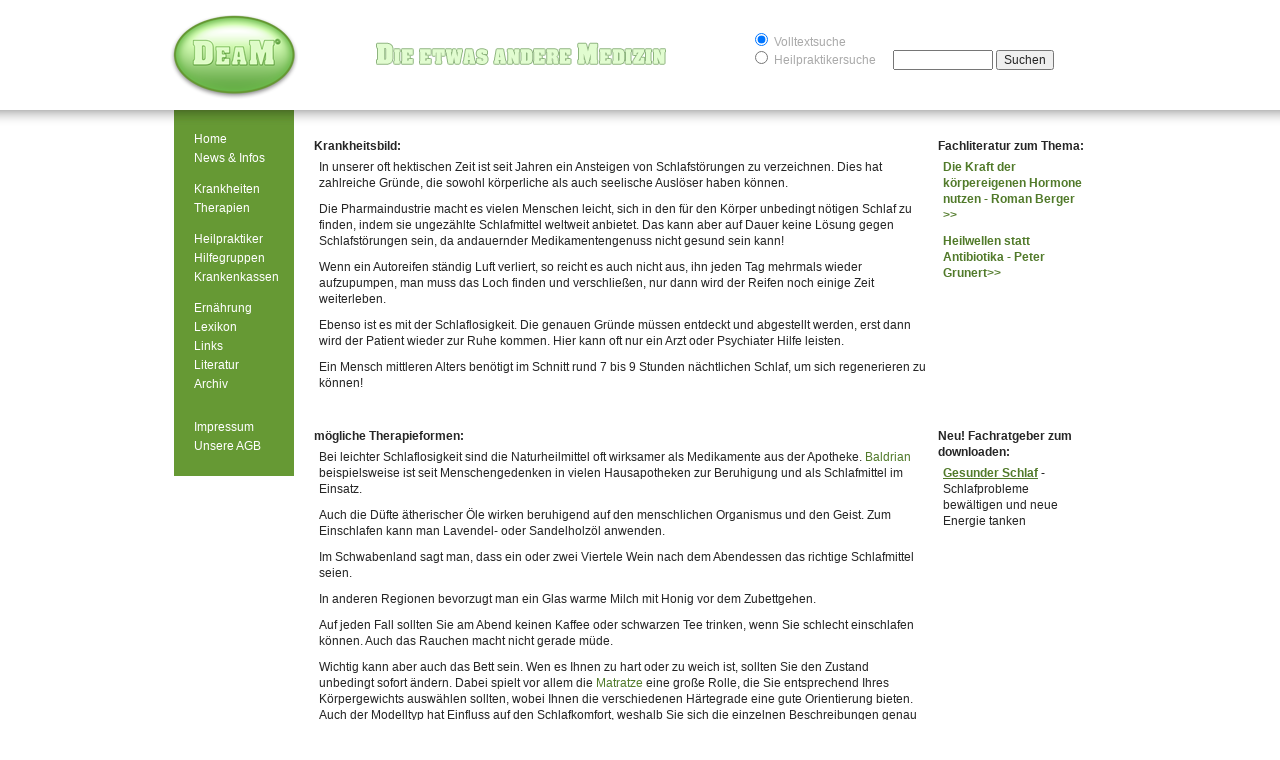

--- FILE ---
content_type: text/html; charset=UTF-8
request_url: https://www.deam.de/krank/00424.php
body_size: 4630
content:
<!DOCTYPE HTML PUBLIC "-//W3C//DTD HTML 4.01 Transitional//EN">
<html>
<head>
<title>Schlaflosigkeit</title>
<meta http-equiv="Content-Type" content="text/html; charset=iso-8859-1">
<meta name="KEYWORDS" content="Schlafprobleme,Schlafst&ouml;rungen,schlaflos,Unruhe,Nervosit&auml;t">
<style type="text/css">
body,td,th {
	font-family: Verdana, Arial, Helvetica, sans-serif;
	font-size: 12px;
}
</style>
</head>

<!DOCTYPE html PUBLIC "-//W3C//DTD HTML 3.2//EN">
<html>
	<head>
		<!--	Metatags -->
		<meta http-equiv="X-UA-Compatible" content="IE=7" />
		<title>DeaM.de</title>
	<meta http-equiv="Content-Type" content="text/html; charset=iso-8859-1">

        <!--    Style    -->
        <link href="../reset.css" rel="stylesheet" type="text/css" />
        <link href="../style.css" rel="stylesheet" type="text/css" />

        <!--    Scripts    -->
    </head>
    <body >
        <div id="maincontainer">
            <div id="titlebar">
            	<a href="../index.php" id="logolink"><img src="../images/deam_logo.png" alt="DeaM.de - Die etwas andere Medizin" id="deam_logo" /></a>
            	<div id="searchbox">
            		<div id="fulltext">
            			<form method="post" action="../search.php">
                            <label><input type="radio" name="art" value="volltext" checked="checked"> Volltextsuche</label><br>
                            <label><input type="radio" name="art" value="heilpraktiker" > Heilpraktikersuche</label>
            				<input type="text" name="search_exp" id="search_exp" class="sform" style="width:100px">
										<input type="submit" name="Submit2" value="Suchen">
										<input type="hidden" name="exp_full" value="no" checked="checked">
										<input type="hidden" name="exp_capital" value="no" checked="checked">
				          </form>
            		</div>
            	</div>
            </div>
            <div id="navigation">
            	<ul>
            		<li><a href="../index.php">Home</a></li>
            		<li><a href="../news/index.php">News &amp; Infos</a></li>
            		<li>&nbsp;</li>
            		<li><a href="../krank/index_a.php">Krankheiten</a></li>
            		<li><a href="../verfa/index_a.php">Therapien</a></li>
            		<li>&nbsp;</li>
            		<li><a href="../heilp/heilp.php">Heilpraktiker</a></li>
            		<li><a href="../selbsth/index.php">Hilfegruppen</a></li>
            		<li><a href="../kassen/index.php">Krankenkassen</a></li>
            		<li>&nbsp;</li>
            		<li><a href="../nahrung/index.php">Ern&auml;hrung</a></li>
            		<li><a href="../lexikon/index.php">Lexikon</a></li>
            		<li><a href="../service/links.php">Links</a></li>
            		<li><a href="../buch/index.php">Literatur</a></li>
            		<li><a href="../news/archiv2010/index.php">Archiv</a></li>
            		<li>&nbsp;</li>
            		<li>&nbsp;</li>
            		<li><a href="../service/impressum.php">Impressum</a></li>
            		<li><a href="../service/agb.php">Unsere AGB</a></li>
            	</ul>
            </div>
            <div id="contentcontainer" style="display:inline;"><h1></h1><body>
<table width="100%" border="0">
  <tr> 
    <td colspan="2" valign="top"><font size="2" face="Arial, Helvetica, sans-serif"><strong>Krankheitsbild: 
      </strong> </font>      
      <p><font size="2" face="Arial, Helvetica, sans-serif">In unserer oft hektischen Zeit ist seit Jahren ein Ansteigen 
        von Schlafst&ouml;rungen zu verzeichnen. Dies hat zahlreiche Gr&uuml;nde, 
        die sowohl k&ouml;rperliche als auch seelische Ausl&ouml;ser haben k&ouml;nnen.</font></p>
      <p><font size="2" face="Arial, Helvetica, sans-serif">Die Pharmaindustrie macht es vielen Menschen leicht, sich 
        in den f&uuml;r den K&ouml;rper unbedingt n&ouml;tigen Schlaf zu finden, 
        indem sie ungez&auml;hlte Schlafmittel weltweit anbietet. Das kann aber 
        auf Dauer keine L&ouml;sung gegen Schlafst&ouml;rungen sein, da andauernder 
        Medikamentengenuss nicht gesund sein kann!</font></p>
      <p><font size="2" face="Arial, Helvetica, sans-serif">Wenn ein Autoreifen st&auml;ndig Luft verliert, so reicht 
        es auch nicht aus, ihn jeden Tag mehrmals wieder aufzupumpen, man muss 
        das Loch finden und verschlie&szlig;en, nur dann wird der Reifen noch 
        einige Zeit weiterleben.</font></p>
      <p><font size="2" face="Arial, Helvetica, sans-serif">Ebenso ist es mit der Schlaflosigkeit. Die genauen Gr&uuml;nde 
        m&uuml;ssen entdeckt und abgestellt werden, erst dann wird der Patient 
        wieder zur Ruhe kommen. Hier kann oft nur ein Arzt oder Psychiater Hilfe 
        leisten.</font></p>      <p><font size="2" face="Arial, Helvetica, sans-serif">Ein Mensch mittleren Alters ben&ouml;tigt im Schnitt rund 
        7 bis 9 Stunden n&auml;chtlichen Schlaf, um sich regenerieren zu k&ouml;nnen!<br>
        <br>
        <br>
    </font></p></td>
    <td width="1%"><font size="2" face="Arial, Helvetica, sans-serif">&nbsp;</font></td>
    <td width="20%" valign="top"> <font size="2" face="Arial, Helvetica, sans-serif"> 
      <!-- point1 -->
      <strong><font color="#006600">Fachliteratur 
      zum Thema:</font></strong></font>
<p><font size="2" face="Arial, Helvetica, sans-serif"><strong><a href="../buch/berger0601.php">Die
        Kraft der k&ouml;rpereigenen Hormone nutzen - Roman Berger &gt;&gt; </a></strong></font></p>
      <p><font size="2" face="Arial, Helvetica, sans-serif"><strong><a href="../buch/grunert0602.php">Heilwellen
    statt Antibiotika - Peter Grunert&gt;&gt;</a></strong></font></p>      </td>
  </tr>
  <tr> 
    <td colspan="2" valign="top"><font size="2" face="Arial, Helvetica, sans-serif"><strong>m&ouml;gliche 
      Therapieformen: </strong> </font>
      <p><font size="2" face="Arial, Helvetica, sans-serif">Bei leichter Schlaflosigkeit sind die Naturheilmittel 
        oft wirksamer als Medikamente aus der Apotheke. <a href="../krank/00366.php" target="_blank">Baldrian</a> beispielsweise
        ist seit Menschengedenken in vielen Hausapotheken zur Beruhigung und als 
        Schlafmittel im Einsatz.</font></p>
      <p><font size="2" face="Arial, Helvetica, sans-serif">Auch die D&uuml;fte &auml;therischer &Ouml;le wirken beruhigend 
        auf den menschlichen Organismus und den Geist. Zum Einschlafen kann man 
        Lavendel- oder Sandelholz&ouml;l anwenden.</font></p>
      <p><font size="2" face="Arial, Helvetica, sans-serif">Im Schwabenland sagt man, dass ein oder zwei Viertele 
        Wein nach dem Abendessen das richtige Schlafmittel seien.</font></p>
      <p><font size="2" face="Arial, Helvetica, sans-serif">In anderen Regionen bevorzugt man ein Glas warme Milch 
        mit Honig vor dem Zubettgehen.</font></p>
      <p><font size="2" face="Arial, Helvetica, sans-serif">Auf jeden Fall sollten Sie am Abend keinen Kaffee oder 
        schwarzen Tee trinken, wenn Sie schlecht einschlafen k&ouml;nnen. Auch 
        das Rauchen macht nicht gerade m&uuml;de.</font></p>
      <p><font size="2" face="Arial, Helvetica, sans-serif">Wichtig kann aber auch das Bett sein. Wen es Ihnen zu 
        hart oder zu weich ist, sollten Sie den Zustand unbedingt sofort &auml;ndern. Dabei spielt vor allem die <a href="http://www.schlafkampagne.de/magazin/Messsysteme-bei-der-Matratzen-und-Liegeberatung.php" target="_blank">Matratze</a> eine gro&szlig;e Rolle, die Sie entsprechend Ihres K&ouml;rpergewichts ausw&auml;hlen sollten, wobei Ihnen die verschiedenen H&auml;rtegrade eine gute Orientierung bieten. Auch der Modelltyp hat Einfluss auf den Schlafkomfort, weshalb Sie sich die einzelnen Beschreibungen genau durchlesen sollten, wenn Sie Matratzen online bestellen m&ouml;chten. Je nachdem, ob Sie auf der Seite, dem Bauch oder dem R&uuml;cken schlafen und ob Sie eine weiche, nachgiebige oder eher eine harte, feste Unterlage bevorzugen, kommt eine andere Matratze f&uuml;r Sie infrage. </font></p>
      <p>Matratzen spielen demnach eine wichtige Rolle und die Kaufentscheidung sollte nicht voreilig getroffen werden. Au&szlig;erdem sollte an ihr nicht gespart werden, denn schlie&szlig;lich verbringen wir <a href="http://www.zpid.de/redact/category.php?cat=69" target="_blank">viel Zeit unseres Lebens, indem wir schlafen</a>. Es kann sinnvoll sein, vor dem Kauf von Matratzen diese selbst im Gesch&auml;ft zu testen. Im Anschluss k&ouml;nnen sie entweder direkt im Laden erworben oder &uuml;ber das Internet bestellt werden.      </p>
      <p>Manche Menschen betten sich gerne   etwas h&auml;rter und bevorzugen daf&uuml;r ein Futon (die westliche Variante   dieser aus der Japanischen stammenden Matratze ist etwas weniger   pflegeintensiv).  Andere Menschen schw&ouml;ren   auf eine Matratze, die sich nach und nach ihrer K&ouml;rperform anpasst. Wie   auch immer man sich entscheidet, man sollte die Hinweise f&uuml;r die   jeweilige Schlafform gut beachten. So muss ein Futon regelm&auml;&szlig;ig bel&uuml;ftet   werden, bei einem Wasserbett muss man auf die Temperatur achten etc. </p>      
      <p><font size="2" face="Arial, Helvetica, sans-serif">Wissenschaftliche Untersuchungen haben bereits vor einigen 
        Jahren zutage gebracht, dass auch der Platz, an dem das Bett steht, f&uuml;r 
      einen gesunden Schlaf und ein ruhiges Einschlafen wichtig sein kann,</font></p>
      <p><font size="2" face="Arial, Helvetica, sans-serif">Stellen Sie ihr Bett nie mit dem Kopfende zur T&uuml;r 
        auf. Ein instinktiver Unsicherheitsgedanke, der noch aus der Zeit herr&uuml;hrt, 
        als wir Menschen in H&ouml;hlen hausten und nie sicher sein konnten, wer 
        oder was da zum Eingang hereinkam, l&auml;sst und schlecht und unruhig 
      schlafen.</font></p>
      <p>F&uuml;r einen guten Schlaf ist auch die Farb-, Design- und Mustergestaltung des Schlafzimmers sowie der richtigen Bettw&auml;sche sehr wichtig. So haben <a href="http://www.fengshuiglueck.ch/feng-shui/farben" target="_blank">milde Farbt&ouml;ne nach Feng Shui</a> eine entspannende Wirkung und schaffen eine erholsame Atmosph&auml;re. </p>      
      <p><font size="2" face="Arial, Helvetica, sans-serif">Noch einen letzten Tipp zur Schlaflosigkeit. Sie sollten am Abend nicht <a href="../news/2002_3q/20020731b.php" target="_blank">&uuml;berm&auml;&szlig;ig Essen und Schlemmen</a> und dabei Action-, Erotik- oder Horrorfilme im Fernsehen ansehen, das regt unn&ouml;tig auf und steigert die Nervosit&auml;t. Wenn Fernsehen am Abend geschaut wird, dann legen Sie sich entspannt aufs Sofa, schalten Sie die &Ouml;ffentlichen Rechtlichen ein. Ein alter Liebesfilm aus &quot;grauer Vorzeit&quot; hilft bereits seit Jahren Millionen von Menschen beim Einschlafen.<br>
        <br>
        <br>
    </font></p></td>
    <td><font size="2" face="Arial, Helvetica, sans-serif">&nbsp;</font></td>
    <td valign="top"> <font size="2" face="Arial, Helvetica, sans-serif"> 
      <!-- point4 -->
      <font color="#CC0000"><strong>Neu! 
      Fachratgeber zum downloaden:</strong></font></font> 
      <p><font size="2" face="Arial, Helvetica, sans-serif"><U><strong><a href="http://www.ellviva.de/Shopping/Schlaf-Energie.html?partner_id=2720102" target="_blank">Gesunder 
        Schlaf</a></strong></U> - Schlafprobleme bew&auml;ltigen und neue Energie 
        tanken<br>
    </font></p>      </td>
  </tr>
</table>
<p> <font size="2" face="Arial, Helvetica, sans-serif"> 
  </div>
            <div id="copyright">
            	<div class="left">
            	<a href="http://www.deam.de">www.deam.de</a> - Die etwas andere Medizin<br/>
            	DeaM ist ein eingetragenes Markenzeichen<br/>
            	&copy; 1996-2026 - Alexander Grunert</div>
            	<div class="center"><br/><br/>Letzte &Auml;nderung: Mi 07-Feb-2024</div>
            	<div class="right"><a href="../service/agb.php">Allgemeine Gesch&auml;ftsbedingungen</a><br/>
                    <a href="../service/datensecure.php">Datenschutzerkl&auml;rung</a><br/>
                    <a href="../service/impressum.php">Impressum</a></div>
            
            </div>
        </div>
        
    </body>
</html>  </font></p>
</html>


--- FILE ---
content_type: text/css
request_url: https://www.deam.de/style.css
body_size: 1183
content:
/* @override 
	http://localhost/deam/style.css
	http://deam.acrowdapart.net/style.css
	http://www.deam.de/style.css */


	
	/* @group Initial Stuff */
* 										{color: #262626;font-family: "Helvetica Neue", Helvetica, Verdana, Geneva, sans-serif !important; font-size: 12px;}
body, 
html 									{color: #262626;padding: 0; margin: 0; background: #ffffff; font-family: "Helvetica Neue", Helvetica, Verdana, Geneva, sans-serif; font-size: 12px; 
background-image: url('images/header_bg.png');
background-repeat: repeat-x;
}


a										{outline: none;-moz-outline-style: none;-moz-outline: none;}
a:active								{outline: none;}
a:focus									{-moz-outline-style: none;}



i 										{font-style: italic;}
b,strong										{font-weight: bold;}

p{
	padding: 5px 5px;
}


/* @end */


/* @group DEFAULT LAYOUT */
div#titlebar{
	width: 100%;
	height: 110px;
	background-color: #ffffff;
	background-image: url(/images/logo_header.png);
	background-repeat: no-repeat;
	background-position: 150px 20px;
}

div#maincontainer 						{width: 940px;min-height: 100%;margin-left: auto; margin-right: auto; clear: both;
}
div#maincontainer div					{float: left; display: inline;
}

hr { border:none; border-top: 1px dashed #bbbbbb; color: #FFFFFF; background-color: #FFFFFF; height: 1px; clear: both; float: none;
}

#contentcontainer h1,
#contentcontainer h2,
#contentcontainer h3 {
	clear: both;
}

#contentcontainer table tr{
	clear: both;
}


#contentcontainer table tbody tr td ul {
	margin-top: 10px;
	padding-left: 20px;
	list-style: disc;
	list-style-type: disc;
	color: #517a2a
}

#contentcontainer table tbody tr td ul li{
	
	margin-bottom: 6px;
}


#contentcontainer ul li a{
	color: #517a2a !important;
}

div#maincontainer a,
div#copyright a{
	color: #517a2a;
	text-decoration: none;
}

#contentcontainer a strong {
		color: #517a2a;
}

div#maincontainer a:hover,
div#copyright a:hover{
	text-decoration: underline;
}
/* @group Navigation */

div#maincontainer div#navigation{
	margin-left: 4px;
	width: 120px;
	background-color: #669934;
	background-image: url('images/navigation_bg.jpg');
	background-repeat: repeat-x;
	background-position: top left;
	padding-bottom: 20px;
}

div#maincontainer div#navigation ul{
	margin-top: 20px;
	width: 120px;
}
div#maincontainer div#navigation ul li{
	width: 120px;
}

img#deam_logo {
	margin-top: 15px;
}

div#maincontainer div#navigation a{
	display: block;
	color: #ffffff;
	text-decoration: none;
	line-height: 1.6em;
	padding-left: 20px;
}
div#maincontainer div#navigation a:hover{
	background-color: #84c165;
	cursor: pointer;
}

/* @end */

/* @group copyright */

div#copyright{
	margin-top: 20px;
	line-height: 1.6em;
	width: 100%;
	margin-bottom: 15px;
}

div#copyright div.left{
	width: 250px;
	float: left;
	text-align: left;
}

div#copyright div.center{
	width: 440px;
	text-align: center;
}
div#copyright div.right{
	width: 250px;	
	float: right;
	text-align: right;
}

/* @end */

div#contentcontainer {
	display: inline !important;
	margin-top: 20px;
	margin-left: 20px;
	margin-right: 0 !important;
	width: 780px;
	line-height: 1.4em;
}


#contentcontainer h1 {
	margin-bottom: 8px;
	font: 16px/24px Georgia, "Times New Roman", Times, serif;
	color: #262626;
}

div#searchbox {
	position: relative;
	float: right !important;
	margin-top: 30px;
	width: 360px;
}

div#searchbox label{
	color: #aaa;
	width: 140px;
	display: inline-block;
}

input#search_exp {
	width: 100px !important;
}

a#logolink {
	float: left;
}